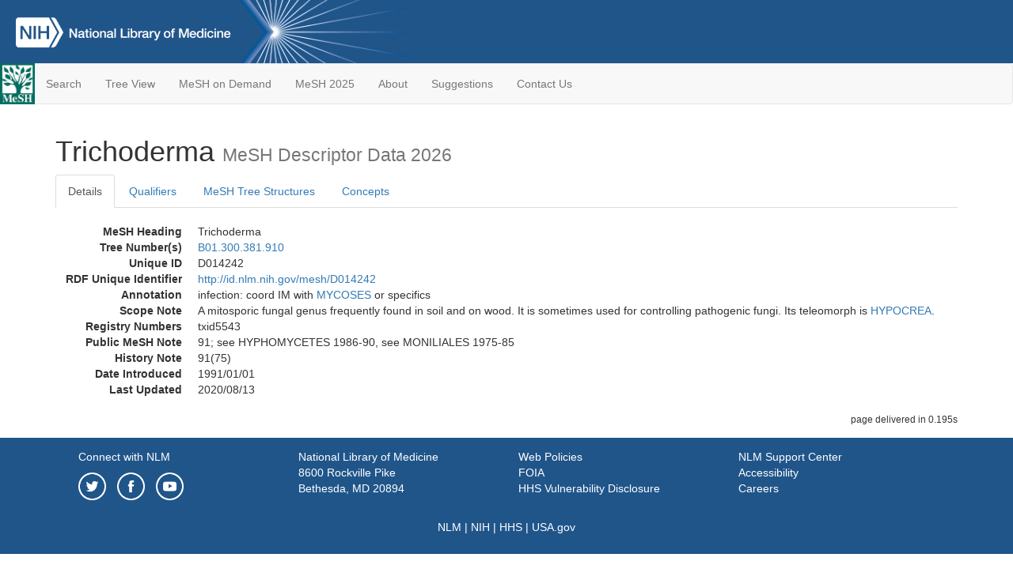

--- FILE ---
content_type: text/html; charset=utf-8
request_url: https://meshb.nlm.nih.gov/record/ui?ui=D014242
body_size: 30434
content:
<!doctype html><html lang="en"><head>

<title>MeSH Browser</title>

<meta http-equiv="X-UA-Compatible" content="IE=Edge" />
<meta http-equiv="Pragma" content="no-cache">
<meta http-equiv="Expires" content="-1">

<link rel="stylesheet" href="/public/css/font-awesome.css">
<link rel="stylesheet" href="/public/css/bootstrap.css">
<link rel="stylesheet" href="/public/css/mongoMesh.css">
<link rel="icon" type="image/jpeg" href="/public/img/meshLogo.jpg">

<base href="/">

<script>
    if (document.domain != "localhost")
        document.domain = "nlm.nih.gov";
    var dcmsLinks = false,
        dcmsParam = dcmsLinks
                    ? function (sep) { return sep + "dcmsLinks=true"; }
                    : function (   ) { return ""                    ; };
</script>

<!-- Google Tag Manager -->
<script>(function(w,d,s,l,i){
        var _fullPath = window.location.href;
        var urlParams = _fullPath.slice(_fullPath.indexOf('?') + 1).split('&');
        var IsOpen = "false";
        if (urlParams != undefined && urlParams != null && urlParams != "") {
            IsOpen = urlParams[0].split("=")[1];
        }

        if (IsOpen == "false" || IsOpen == undefined || IsOpen != "true") {
            w[l]=w[l]||[];w[l].push({'gtm.start':
            new Date().getTime(),event:'gtm.js'});var f=d.getElementsByTagName(s)[0],
            j=d.createElement(s),dl=l!='dataLayer'?'&l='+l:'';j.async=true;j.src=
            'https://www.googletagmanager.com/gtm.js?id='+i+dl;f.parentNode.insertBefore(j,f);
        }
    })(window,document,'script','dataLayer','GTM-5QZ7KJZ');</script>
<!-- End Google Tag Manager -->

<!-- Google Tag Manager (noscript) -->
<noscript><iframe sandbox src="https://www.googletagmanager.com/ns.html?id=GTM-5QZ7KJZ"
                  height="0" width="0" style="display:none;visibility:hidden" title="googletagmanager"></iframe></noscript> 
<!-- End Google Tag Manager (noscript) -->

<script src="/public/js/elemUtil.js"></script>

<script src="/public/js/record.js"  ></script>
<script src="/public/js/treeDom.js" ></script>
</head><body>

<div>



    <header class="NLMheader">
        <a href="https://www.nlm.nih.gov/">
          <img height="80" alt="NLM Logo"
               src="https://www.nlm.nih.gov/images/NLM_White.png">
        </a>
        <!--<img class="starLogo"src="/public/img/NLM_Star.png" alt="NLM Star">-->
    </header>
<nav class="navbar navbar-default">

  <div class="container-fluid">

        <div class="navbar-header">

          <button class="navbar-toggle collapsed" type="button"
                  aria-expanded="false"
                  onclick="toggleCollapse('bs-example-navbar-collapse-1')">
                <span class="sr-only">Toggle navigation</span>
                <span class="icon-bar"></span>
                <span class="icon-bar"></span>
                <span class="icon-bar"></span>
            </button>
            <a class="navbar-brand" href="https://www.nlm.nih.gov/mesh/">
                <img id="meshNavbarLogo" src="/public/img/meshLogo.jpg" alt="MeSH Logo">
            </a>
        </div>

        <div id="bs-example-navbar-collapse-1" class="collapse navbar-collapse"
             aria-expanded="false">
            <ul class="nav navbar-nav">
                
                <li><a href="/" id="mainSearchButton">Search</a></li>
                <li><a href="/treeView">Tree View</a></li>
                <li><a href="/MeSHonDemand">MeSH on Demand</a> </li> <!--Delete the Span Tags after  a few months, once MeSH on Demand is no longer new-->
                <li><a href="https://meshb-prev.nlm.nih.gov/" target="_blank">MeSH 2025</a></li>
                <li><a href="https://www.nlm.nih.gov/mesh/mbinfo.html" target="_blank">About</a></li>
                <li><a href="https://www.nlm.nih.gov/mesh/meshsugg.html" target="_blank">Suggestions</a> </li>
                <li><a href="https://support.nlm.nih.gov/support/create-case/" target="_blank">Contact Us</a></li>
            </ul>

        </div>

  </div>

</nav>

</div>

<div class="container">




<h1>Trichoderma <small>MeSH Descriptor            Data 2026</small></h1>

<ul class="nav nav-tabs">
    <li id="details" class="active"
        onclick="switchTab([ 'details', 'detailsTabContent' ])">
        <a class="fakeLink">Details</a></li>
    
        <li id="qualifiers"
            onclick="switchTab([ 'qualifiers', 'qualifiersTabContent' ])">
            <a class="fakeLink">Qualifiers</a></li>
        <li id="trees" onclick="switchTab([ 'trees', 'treesTabContent' ])">
            <a class="fakeLink">MeSH Tree Structures</a></li>
    
    <li id="concepts" onclick="switchTab([ 'concepts', 'conceptsTabContent' ])">
        <a class="fakeLink">Concepts</a></li>
</ul>



<div class="tab-content"><br>
<div id="detailsTabContent" class="tab-pane active">

    <dl id="descriptorDetails_Trichoderma"
        class="dl-horizontal">

        <dt>MeSH Heading      </dt>

        <dd>Trichoderma</dd>

        
                    <dt>Tree Number(s)</dt>
                    
                        <dd><a id="treeNumber_0" onclick=
                               "switchTab([ 'trees', 'treesTabContent' ])"
                            >B01.300.381.910</a></dd>
                    

        <dt>Unique ID</dt><dd>D014242</dd>

        <dt>RDF Unique Identifier</dt>
        <dd><a href="https://id.nlm.nih.gov/mesh/D014242.html">
            http://id.nlm.nih.gov/mesh/D014242
        </a></dd>

        <span id="annotation">
            <dt>Annotation</dt><dd>infection: coord IM with <a href="/record/ui?ui=D009181" class="textLink_MYCOSES">MYCOSES</a> or specifics</dd>
        </span>
                <span id="scopeNote">
                    <dt>Scope Note</dt><dd>A mitosporic fungal genus frequently found in soil and on wood. It is sometimes used for controlling pathogenic fungi. Its teleomorph is <a href="/record/ui?ui=D035901" class="textLink_HYPOCREA">HYPOCREA</a>.</dd>
                </span>
            
            <dt>Registry Numbers</dt>
            
                    <dd>txid5543</dd>
                    
            <dt>Public MeSH Note</dt><dd>91; see HYPHOMYCETES 1986-90, see MONILIALES 1975-85</dd>
        
            <dt>History Note</dt><dd>91(75)</dd>
        
        


        
                <dt>Date Introduced</dt>
                <dd>1991/01/01</dd>
            
                <dt>Last Updated</dt>
                <dd>2020/08/13</dd>
            

    </dl>

</div>

<div id="qualifiersTabContent" class="tab-pane">

    <dl class="dl-horizontal">

        
<br>

        
                <span id="allowableQualifiers"><dt>Allowable Qualifiers</dt><dd>
                <ul class="list-unstyled">
                    
                        <li class="q">
                        <a href="/record/ui?ui=Q000737">
                            chemistry
                            (CH)
                        </a></li>
                    
                        <li class="q">
                        <a href="/record/ui?ui=Q000145">
                            classification
                            (CL)
                        </a></li>
                    
                        <li class="q">
                        <a href="/record/ui?ui=Q000166">
                            cytology
                            (CY)
                        </a></li>
                    
                        <li class="q">
                        <a href="/record/ui?ui=Q000187">
                            drug effects
                            (DE)
                        </a></li>
                    
                        <li class="q">
                        <a href="/record/ui?ui=Q000201">
                            enzymology
                            (EN)
                        </a></li>
                    
                        <li class="q">
                        <a href="/record/ui?ui=Q000235">
                            genetics
                            (GE)
                        </a></li>
                    
                        <li class="q">
                        <a href="/record/ui?ui=Q000254">
                            growth &amp; development
                            (GD)
                        </a></li>
                    
                        <li class="q">
                        <a href="/record/ui?ui=Q000276">
                            immunology
                            (IM)
                        </a></li>
                    
                        <li class="q">
                        <a href="/record/ui?ui=Q000302">
                            isolation &amp; purification
                            (IP)
                        </a></li>
                    
                        <li class="q">
                        <a href="/record/ui?ui=Q000378">
                            metabolism
                            (ME)
                        </a></li>
                    
                        <li class="q">
                        <a href="/record/ui?ui=Q000472">
                            pathogenicity
                            (PY)
                        </a></li>
                    
                        <li class="q">
                        <a href="/record/ui?ui=Q000502">
                            physiology
                            (PH)
                        </a></li>
                    
                        <li class="q">
                        <a href="/record/ui?ui=Q000528">
                            radiation effects
                            (RE)
                        </a></li>
                    
                        <li class="q">
                        <a href="/record/ui?ui=Q000648">
                            ultrastructure
                            (UL)
                        </a></li>
                    
                        <li class="q">
                        <a href="/record/ui?ui=Q000821">
                            virology
                            (VI)
                        </a></li>
                    
                </ul></dd></span>
            

    </dl>

</div><div id="treesTabContent" class="tab-pane">

    <ul class="treeItem">

        <li >
        <a id="tree_0_node_B01"
           
               href="/record/ui?ui=D056890"
           
        ><span>Eukaryota [B01]</span>
        </a>
        <ul class="treeItem">

        <li >
        <a id="tree_0_node_B01_300"
           
               href="/record/ui?ui=D005658"
           
        ><span>Fungi [B01.300]</span>
        </a>
        <ul class="treeItem">

        <li >
        <a id="tree_0_node_B01_300_381"
           
               href="/record/ui?ui=D003904"
           
        ><span>Mitosporic Fungi [B01.300.381]</span>
        </a>
        <ul class="treeItem">

        <li >
        <a id="tree_0_node_B01_300_381_025"
           
               href="/record/ui?ui=D000164"
           
        ><span>Acremonium [B01.300.381.025]</span>
        </a>
        
        </li>
    
        <li >
        <a id="tree_0_node_B01_300_381_075"
           
               href="/record/ui?ui=D000528"
           
        ><span>Alternaria [B01.300.381.075]</span>
        </a>
        
        </li>
    
        <li >
        <a id="tree_0_node_B01_300_381_081"
           
               href="/record/ui?ui=D001230"
           
        ><span>Aspergillus [B01.300.381.081]</span>
        </a>
        
            <i id="plus_Aspergillus" onclick="openTree(this)"
               class="fa fa-plus-circle treeCollapseExpand fakeLink"
               >
            </i>
            <i id="minus_Aspergillus" onclick="closeTree(this)"
               class="fa fa-minus-circle treeCollapseExpand fakeLink"
               style="display: none">
            </i>
        
        </li>
    
        <li >
        <a id="tree_0_node_B01_300_381_103"
           
               href="/record/ui?ui=D052982"
           
        ><span>Beauveria [B01.300.381.103]</span>
        </a>
        
        </li>
    
        <li >
        <a id="tree_0_node_B01_300_381_114"
           
               href="/record/ui?ui=D000084727"
           
        ><span>Bipolaris [B01.300.381.114]</span>
        </a>
        
        </li>
    
        <li >
        <a id="tree_0_node_B01_300_381_125"
           
               href="/record/ui?ui=D001758"
           
        ><span>Blastomyces [B01.300.381.125]</span>
        </a>
        
        </li>
    
        <li >
        <a id="tree_0_node_B01_300_381_128"
           
               href="/record/ui?ui=D020171"
           
        ><span>Botrytis [B01.300.381.128]</span>
        </a>
        
        </li>
    
        <li >
        <a id="tree_0_node_B01_300_381_137"
           
               href="/record/ui?ui=D055168"
           
        ><span>Brettanomyces [B01.300.381.137]</span>
        </a>
        
        </li>
    
        <li >
        <a id="tree_0_node_B01_300_381_147"
           
               href="/record/ui?ui=D002175"
           
        ><span>Candida [B01.300.381.147]</span>
        </a>
        
            <i id="plus_Candida" onclick="openTree(this)"
               class="fa fa-plus-circle treeCollapseExpand fakeLink"
               >
            </i>
            <i id="minus_Candida" onclick="closeTree(this)"
               class="fa fa-minus-circle treeCollapseExpand fakeLink"
               style="display: none">
            </i>
        
        </li>
    
        <li >
        <a id="tree_0_node_B01_300_381_170"
           
               href="/record/ui?ui=D002912"
           
        ><span>Chrysosporium [B01.300.381.170]</span>
        </a>
        
        </li>
    
        <li >
        <a id="tree_0_node_B01_300_381_200"
           
               href="/record/ui?ui=D002963"
           
        ><span>Cladosporium [B01.300.381.200]</span>
        </a>
        
        </li>
    
        <li >
        <a id="tree_0_node_B01_300_381_230"
           
               href="/record/ui?ui=D003045"
           
        ><span>Coccidioides [B01.300.381.230]</span>
        </a>
        
        </li>
    
        <li >
        <a id="tree_0_node_B01_300_381_235"
           
               href="/record/ui?ui=D020231"
           
        ><span>Colletotrichum [B01.300.381.235]</span>
        </a>
        
        </li>
    
        <li >
        <a id="tree_0_node_B01_300_381_258"
           
               href="/record/ui?ui=D003454"
           
        ><span>Cryptococcus [B01.300.381.258]</span>
        </a>
        
            <i id="plus_Cryptococcus" onclick="openTree(this)"
               class="fa fa-plus-circle treeCollapseExpand fakeLink"
               >
            </i>
            <i id="minus_Cryptococcus" onclick="closeTree(this)"
               class="fa fa-minus-circle treeCollapseExpand fakeLink"
               style="display: none">
            </i>
        
        </li>
    
        <li >
        <a id="tree_0_node_B01_300_381_279"
           
               href="/record/ui?ui=D000084702"
           
        ><span>Curvularia [B01.300.381.279]</span>
        </a>
        
        </li>
    
        <li >
        <a id="tree_0_node_B01_300_381_299"
           
               href="/record/ui?ui=D059586"
           
        ><span>Duddingtonia [B01.300.381.299]</span>
        </a>
        
        </li>
    
        <li >
        <a id="tree_0_node_B01_300_381_340"
           
               href="/record/ui?ui=D004821"
           
        ><span>Epidermophyton [B01.300.381.340]</span>
        </a>
        
        </li>
    
        <li >
        <a id="tree_0_node_B01_300_381_355"
           
               href="/record/ui?ui=D005093"
           
        ><span>Exophiala [B01.300.381.355]</span>
        </a>
        
        </li>
    
        <li >
        <a id="tree_0_node_B01_300_381_366"
           
               href="/record/ui?ui=D005670"
           
        ><span>Fusarium [B01.300.381.366]</span>
        </a>
        
        </li>
    
        <li >
        <a id="tree_0_node_B01_300_381_380"
           
               href="/record/ui?ui=D005848"
           
        ><span>Geotrichum [B01.300.381.380]</span>
        </a>
        
        </li>
    
        <li >
        <a id="tree_0_node_B01_300_381_385"
           
               href="/record/ui?ui=D020462"
           
        ><span>Gliocladium [B01.300.381.385]</span>
        </a>
        
        </li>
    
        <li >
        <a id="tree_0_node_B01_300_381_420"
           
               href="/record/ui?ui=D006375"
           
        ><span>Helminthosporium [B01.300.381.420]</span>
        </a>
        
        </li>
    
        <li >
        <a id="tree_0_node_B01_300_381_440"
           
               href="/record/ui?ui=D006658"
           
        ><span>Histoplasma [B01.300.381.440]</span>
        </a>
        
        </li>
    
        <li >
        <a id="tree_0_node_B01_300_381_490"
           
               href="/record/ui?ui=D055322"
           
        ><span>Kloeckera [B01.300.381.490]</span>
        </a>
        
        </li>
    
        <li >
        <a id="tree_0_node_B01_300_381_502"
           
               href="/record/ui?ui=D060367"
           
        ><span>Lacazia [B01.300.381.502]</span>
        </a>
        
        </li>
    
        <li >
        <a id="tree_0_node_B01_300_381_515"
           
               href="/record/ui?ui=D020461"
           
        ><span>Madurella [B01.300.381.515]</span>
        </a>
        
        </li>
    
        <li >
        <a id="tree_0_node_B01_300_381_522"
           
               href="/record/ui?ui=D008290"
           
        ><span>Malassezia [B01.300.381.522]</span>
        </a>
        
        </li>
    
        <li >
        <a id="tree_0_node_B01_300_381_541"
           
               href="/record/ui?ui=D052981"
           
        ><span>Metarhizium [B01.300.381.541]</span>
        </a>
        
        </li>
    
        <li >
        <a id="tree_0_node_B01_300_381_560"
           
               href="/record/ui?ui=D008864"
           
        ><span>Microsporum [B01.300.381.560]</span>
        </a>
        
        </li>
    
        <li >
        <a id="tree_0_node_B01_300_381_570"
           
               href="/record/ui?ui=D055328"
           
        ><span>Neotyphodium [B01.300.381.570]</span>
        </a>
        
        </li>
    
        <li >
        <a id="tree_0_node_B01_300_381_640"
           
               href="/record/ui?ui=D010143"
           
        ><span>Paecilomyces [B01.300.381.640]</span>
        </a>
        
        </li>
    
        <li >
        <a id="tree_0_node_B01_300_381_648"
           
               href="/record/ui?ui=D010228"
           
        ><span>Paracoccidioides [B01.300.381.648]</span>
        </a>
        
        </li>
    
        <li >
        <a id="tree_0_node_B01_300_381_662"
           
               href="/record/ui?ui=D010407"
           
        ><span>Penicillium [B01.300.381.662]</span>
        </a>
        
            <i id="plus_Penicillium" onclick="openTree(this)"
               class="fa fa-plus-circle treeCollapseExpand fakeLink"
               >
            </i>
            <i id="minus_Penicillium" onclick="closeTree(this)"
               class="fa fa-minus-circle treeCollapseExpand fakeLink"
               style="display: none">
            </i>
        
        </li>
    
        <li >
        <a id="tree_0_node_B01_300_381_684"
           
               href="/record/ui?ui=D000084842"
           
        ><span>Pestalotiopsis [B01.300.381.684]</span>
        </a>
        
        </li>
    
        <li >
        <a id="tree_0_node_B01_300_381_706"
           
               href="/record/ui?ui=D010676"
           
        ><span>Phialophora [B01.300.381.706]</span>
        </a>
        
        </li>
    
        <li >
        <a id="tree_0_node_B01_300_381_723"
           
               href="/record/ui?ui=D055685"
           
        ><span>Pyricularia grisea [B01.300.381.723]</span>
        </a>
        
        </li>
    
        <li >
        <a id="tree_0_node_B01_300_381_740"
           
               href="/record/ui?ui=D012232"
           
        ><span>Rhizoctonia [B01.300.381.740]</span>
        </a>
        
        </li>
    
        <li >
        <a id="tree_0_node_B01_300_381_750"
           
               href="/record/ui?ui=D012248"
           
        ><span>Rhodotorula [B01.300.381.750]</span>
        </a>
        
        </li>
    
        <li >
        <a id="tree_0_node_B01_300_381_785"
           
               href="/record/ui?ui=D021681"
           
        ><span>Scedosporium [B01.300.381.785]</span>
        </a>
        
        </li>
    
        <li >
        <a id="tree_0_node_B01_300_381_802"
           
               href="/record/ui?ui=D060645"
           
        ><span>Scopulariopsis [B01.300.381.802]</span>
        </a>
        
        </li>
    
        <li >
        <a id="tree_0_node_B01_300_381_820"
           
               href="/record/ui?ui=D013175"
           
        ><span>Sporothrix [B01.300.381.820]</span>
        </a>
        
        </li>
    
        <li >
        <a id="tree_0_node_B01_300_381_840"
           
               href="/record/ui?ui=D013191"
           
        ><span>Stachybotrys [B01.300.381.840]</span>
        </a>
        
        </li>
    
        <li >
        <a id="tree_0_node_B01_300_381_910"
           
               href="/record/ui?ui=D014242"
           
        ><strong>Trichoderma [B01.300.381.910]</strong>
        </a>
        <ul class="treeItem">

</ul>

        </li>
    
        <li >
        <a id="tree_0_node_B01_300_381_928"
           
               href="/record/ui?ui=D014249"
           
        ><span>Trichophyton [B01.300.381.928]</span>
        </a>
        
        </li>
    
        <li >
        <a id="tree_0_node_B01_300_381_940"
           
               href="/record/ui?ui=D014250"
           
        ><span>Trichosporon [B01.300.381.940]</span>
        </a>
        
        </li>
    
        <li >
        <a id="tree_0_node_B01_300_381_950"
           
               href="/record/ui?ui=D020172"
           
        ><span>Verticillium [B01.300.381.950]</span>
        </a>
        
        </li>
    
</ul>

        </li>
    
</ul>

        </li>
    
</ul>

        </li>
    
</ul>


</div>

<div id="conceptsTabContent" class="tab-pane">

    <button id="ExpandAll" class="btn btn-default btn-sm pull-right"
            onclick="toggleConcepts()">
        <span id="expandConcepts"                        >  Expand All</span>
        <span id="collapseConcepts" style="display: none">Collapse All</span>
    </button>

    

        <div>
        <span id="Nightwatch_cp_0_0"
              onclick="toggleCollapse('cp_0_0', 'Nightwatch_cp_0_0')">
        <a class="fakeLink"><b>
            Trichoderma
            <i>Preferred</i>
        </b></a></span>

        <div id="cp_0_0" class="collapse" style="display: none"
             aria-expanded="false">
        <dl class="dl-horizontal">

            <dt>Concept UI</dt><dd>M0021924</dd>

            
                <dt>Registry Numbers</dt>
                <dd>txid5543</dd>
            
                <dt>Scope Note</dt><dd>A mitosporic fungal genus frequently found in soil and on wood. It is sometimes used for controlling pathogenic fungi. Its teleomorph is <a href="/record/ui?ui=D035901" class="textLink_HYPOCREA">HYPOCREA</a>.</dd>
            

            <dt>Terms</dt>

            

                <dd>
                <span id="Nightwatch_termName_0_0"
                      onclick="toggleCollapse('termName_0_0',
                                              'Nightwatch_termName_0_0')">
                    <a class="fakeLink"><b>Trichoderma</b></a></span>

                
                    <i>Preferred Term</i>
                

                <div id="termName_0_0" class="collapse"
                     style="display: none" aria-expanded="false">

                    <b class="conceptsTabTermHeading">Term UI</b>
                    T041721<br>

                    
                        <b class="conceptsTabTermHeading">Date</b>01/01/1999<br>
                    

                    <b class="conceptsTabTermHeading">LexicalTag</b>
                    NON<br>

                    
                        <b class="conceptsTabTermHeading">ThesaurusID</b>
                        NLM (1975)<br>
                    

                    <br>

                </div>

            </dd>

        </dl></div>

    </div>

</div></div>

<small class="pull-right">
    page delivered in 0.195s
</small>

</div>

<footer class="footer">
    <div class="container-fluid"><div class="container">
        <div class="row">
            <div class="col-md-3 col-sm-6">
                <p><a href="https://www.nlm.nih.gov/socialmedia/index.html">
                    Connect with NLM
                </a></p>
                <ul class="list-inline">
                    <li>
                    <a title="External link: please review our privacy policy."
                       href="https://twitter.com/NLM_NIH">
                        <img src="https://www.nlm.nih.gov/images/Twitter_W.svg"
                             alt="Twitter">
                    </a></li>
                    <li>
                    <a title="External link: please review our privacy policy."
                       href="https://www.facebook.com/nationallibraryofmedicine"
                    ><img src="https://www.nlm.nih.gov/images/Facebook_W.svg"
                          alt="Facebook">
                    </a></li>
                    <li>
                    <a title="External link: please review our privacy policy."
                       href="https://www.youtube.com/user/NLMNIH">
                        <img src="https://www.nlm.nih.gov/images/YouTube_W.svg"
                             alt="You Tube">
                    </a></li>
                </ul>
            </div>
            <div class="col-md-3 col-sm-6">
                <p>National Library of Medicine<br>
                    <a href="https://www.google.com/maps/place/8600+Rockville+Pike,+Bethesda,+MD+20894/@38.9959508,-77.101021,17z/data=!3m1!4b1!4m5!3m4!1s0x89b7c95e25765ddb:0x19156f88b27635b8!8m2!3d38.9959508!4d-77.0988323">
                        8600 Rockville Pike<br>
                        Bethesda, MD 20894
                    </a>
                </p>
            </div>
            <div class="col-md-3 col-sm-6">
                <p><a href="https://www.nlm.nih.gov/web_policies.html">
                    Web Policies
                </a><br>
                <a href="https://www.nih.gov/institutes-nih/nih-office-director/office-communications-public-liaison/freedom-information-act-office">
                    FOIA
                </a><br>
                <a href="https://www.hhs.gov/vulnerability-disclosure-policy/index.html">
                    HHS Vulnerability Disclosure
                </a></p>
            </div>
            <div class="col-md-3 col-sm-6">
                <p><a href=
                      "https://support.nlm.nih.gov?from=https://www.nlm.nih.gov/">
                    NLM Support Center
                </a><br>
                <a href="https://www.nlm.nih.gov/accessibility.html">
                    Accessibility
                </a><br>
                <a href="https://www.nlm.nih.gov/careers/careers.html">
                    Careers
                </a></p>
            </div>
        </div>
        <div class="row">
            <div class="col-lg-12">
              <p class="text-center"> <a href="https://www.nlm.nih.gov/">NLM</a> | <a href="https://www.nih.gov/">NIH</a> | <a href="https://www.hhs.gov/">HHS</a> | <a href="https://www.usa.gov/">USA.gov</a></p>
            </div>
        </div>
    </div></div>
<!--BEGIN QUALTRICS WEBSITE FEEDBACK SNIPPET-->
<script type='text/javascript'>
(function(){var g=function(e,h,f,g){
this.get=function(a){for(var a=a+"=",c=document.cookie.split(";"),b=0,e=c.length;b<e;b++){for(var d=c[b];" "==d.charAt(0);)d=d.substring(1,d.length);if(0==d.indexOf(a))return d.substring(a.length,d.length)}return null};
this.set=function(a,c){var b="",b=new Date;b.setTime(b.getTime()+6048E5);b="; expires="+b.toGMTString();document.cookie=a+"="+c+b+"; path=/; "};
this.check=function(){var a=this.get(f);if(a)a=a.split(":");else if(100!=e)"v"==h&&(e=Math.random()>=e/100?0:100),a=[h,e,0],this.set(f,a.join(":"));else return!0;var c=a[1];if(100==c)return!0;switch(a[0]){case "v":return!1;case "r":return c=a[2]%Math.floor(100/c),a[2]++,this.set(f,a.join(":")),!c}return!0};
this.go=function(){if(this.check()){var a=document.createElement("script");a.type="text/javascript";a.src=g;document.body&&document.body.appendChild(a)}};
this.start=function(){var t=this;"complete"!==document.readyState?window.addEventListener?window.addEventListener("load",function(){t.go()},!1):window.attachEvent&&window.attachEvent("onload",function(){t.go()}):t.go()};};
try{(new g(100,"r","QSI_S_ZN_cwOHfLkxRr4n4W2","https://zncwohflkxrr4n4w2-nlmenterprise.siteintercept.qualtrics.com/SIE/?Q_ZID=ZN_cwOHfLkxRr4n4W2")).start()}catch(i){}})();
</script><div id='ZN_cwOHfLkxRr4n4W2'><!--DO NOT REMOVE-CONTENTS PLACED HERE--></div>
<!--END WEBSITE FEEDBACK SNIPPET-->
</footer>

</body></html>

